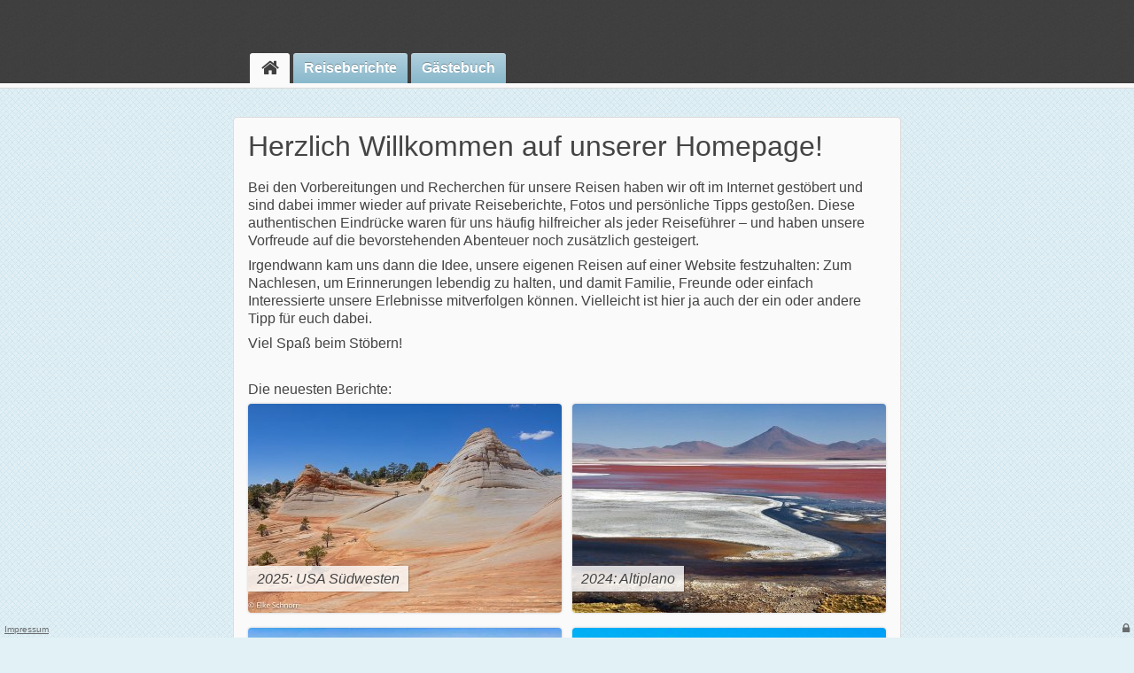

--- FILE ---
content_type: text/html; charset=UTF-8
request_url: https://schnorr-family.de/
body_size: 1134
content:
<!DOCTYPE HTML>
<html>
<head>
    <meta charset='utf-8' />
    <meta name='author' content='Christian Schnorr' />
    <base href='https://schnorr-family.de/' />
    <title>Schnorr-Family</title>
    <link rel='stylesheet' type='text/css' href='font-awesome.min.css' />
    <link rel='stylesheet' type='text/css' href='style-1.0.4.css' />
    <script src='2.0.0-jquery.min.js'></script>
    <script src='script-1.0.1.js'></script>
</head>
<body id='default'>
    <header>
        <nav id='menu'><ul class='menu'><li class='selected'><a href='' class='fa fa-home fa-lg fa-fw'></a></li><li class='dropdown'><span>Reiseberichte</span><ul><li><a href='USA-2025/'>2025: USA Südwesten</a></li><li><a href='Altiplano-2024/'>2024: Altiplano</a></li><li><a href='USA-2023/'>2023: USA Südwesten</a></li><li><a href='Suedtirol-2022/'>2022: Südtirol</a></li><li><a href='USA-2022/'>2022: USA Südwesten</a></li><li><a href='Patagonien-2020/'>2020: Patagonien</a></li><li><a href='archive/'>Archiv</a></li></ul></li><li><a href='guestbook/'>Gästebuch</a></li></ul></nav>
    </header>
    <article class='page'>
        <h1>Herzlich Willkommen auf unserer Homepage!</h1><p>Bei den Vorbereitungen und Recherchen für unsere Reisen haben wir oft im Internet  gestöbert und sind dabei immer wieder auf private Reiseberichte, Fotos und persönliche Tipps gestoßen. Diese authentischen Eindrücke waren für uns häufig hilfreicher als jeder Reiseführer – und haben unsere Vorfreude auf die bevorstehenden Abenteuer noch zusätzlich gesteigert.</p><p>Irgendwann kam uns dann die Idee, unsere eigenen Reisen auf einer Website festzuhalten: Zum Nachlesen, um Erinnerungen lebendig zu halten, und damit Familie, Freunde oder einfach Interessierte unsere Erlebnisse mitverfolgen können. Vielleicht ist hier ja auch der ein oder andere Tipp für euch dabei.</p><p>Viel Spaß beim Stöbern!</p><div class='journeys'><p>Die neuesten Berichte:</p><figure class='journey'><a href='USA-2025'><img src='photos/2025-USA/2-1-0/' width='354' height='236' alt='' /><figcaption>2025: USA Südwesten</figcaption></a></figure><figure class='journey'><a href='Altiplano-2024'><img src='photos/2024-Altiplano/2-1-0/' width='354' height='236' alt='' /><figcaption>2024: Altiplano</figcaption></a></figure><figure class='journey'><a href='USA-2023'><img src='photos/2023-USA/2-1-0/' width='354' height='236' alt='' /><figcaption>2023: USA Südwesten</figcaption></a></figure><figure class='journey'><a href='Suedtirol-2022'><img src='photos/2022-Suedtirol/2-1-0/' width='354' height='236' alt='' /><figcaption>2022: Südtirol</figcaption></a></figure><p>Ältere Berichte findet Ihr im <a href='archive/'>Archiv</a>.</p></div><footer><p>Besucher seit dem 01.06.2011:</p><div class='counter'><span>2659885</span></div></footer>
    </article>
    <footer>
        <a href='impressum/' >Impressum</a>
        <a href='login/' class="fa fa-lock"></a>
    </footer>
</body>
</html>


--- FILE ---
content_type: text/css
request_url: https://schnorr-family.de/style-1.0.4.css
body_size: 6172
content:
* {
    margin: 0;
    padding: 0;
    border: 0;
    outline: 0;
}
article, aside, details, figcaption, figure,
footer, header, hgroup, menu, nav, section {
    display: block;
}

html {
    color: #444;
    font-family: 'Helvetica Neue', Calibri, sans-serif;
    font-size: 1em;
    font-weight: normal;
    line-height: 1.3;
    -webkit-font-smoothing: antialiased;
    -moz-osx-font-smoothing: grayscale;
}

a {
    color: #08c;
    text-decoration: none;
}
a:hover {
    text-decoration: underline;
}
address {
    font-style: normal;
}

p + p {
    margin-top: .5em;
}

h1, h2, h3, h4, h5, h6 {
    margin-bottom: .5em;
}
h1 {
    font-size: 2em;
    font-weight: 200;
}
h2 {
    font-size: 1.5em;
    font-weight: 200;
}
h3 {
    font-size: 1.4em;
    font-weight: 200;
}
h4 {
    font-size: 1.3em;
}
h5 {
    font-size: 1.2em;
}
h6 {
    font-size: 1.1em;
}

body#default {
    background: #e2f1f5 url(img/background@2x.png);
    background-size: 28px 28px;
}
body#default > article {
    position: relative;
    background-color: #fafafa;
    border: 1px solid #dcdcdc;
    width: 720px;
    margin: 32px auto 5px;
    padding: 12px 16px;
    border-radius: 4px;
}
body#default > article::before,
body#default > article::after {
    content: '';
    position: absolute;
    bottom: 12px;
    width: 40%;
    height: 10px;
    background: transparent;
    box-shadow: 0 6px 12px rgba(0,0,0,.25);
    z-index: -1;
}
body#default > article::before {
    left: 12px;
    transform: skew(-5deg) rotate(-5deg);
    -webkit-transform: skew(-5deg) rotate(-5deg);
}
body#default > article::after {
    right: 12px;
    transform: skew(5deg) rotate(5deg);
    -webkit-transform: skew(5deg) rotate(5deg);
}
body#default > header {
    padding-top: 60px;
    background: #404040 url(img/header@2x.png) left top repeat;
    background-size: 32px 32px;
    border-bottom: 1px solid #dadada;
    box-shadow: rgba(0, 0, 0, .04) 0 0 1px 0;
    -webkit-user-select: none;
}
body#default > footer {
    margin: auto;
    width: 720px;
    height: 60px;
    line-height: 25px;
    color: #aaa;
    font-size: .8em;
    text-align: center;
    -webkit-user-select: none;
}
body#default > footer a {
    color: #686c6e;
}
body#default > footer > :first-child {
    position: fixed;
    line-height: 1em;
    font-size: .8em;
    text-decoration: underline;
    left: 5px;
    bottom: 4px;
}
body#default > footer > :last-child {
    position: fixed;
    line-height: 1em;
    right: 5px;
    bottom: 4px;
    text-decoration: none;
}
body#default > article a {
    font-style: italic;
}

body#minimal > header,
body#minimal > footer {
    display: none;
}




#menu {
    border-bottom: 5px solid #fafafa;
    box-shadow: rgba(0, 0, 0, .03) 0 -2px 1px 0 inset;
}
#menu > ul {
    margin: auto;
    width: 720px;
    height: 34px;
    list-style-type: none;
}
#menu > ul > li {
    float: left;
    position: relative;
    margin: 0 2px;
    font-weight: bold;
    color: #fff;
    text-shadow: rgba(0, 0, 0, .3) 0 -1px 0;
    border-radius: 3px 3px 0 0;
    background-color: #759aaf;
    background-image: linear-gradient(top, #b1d0dd, #89b8cc);
    background-image: -webkit-linear-gradient(top, #b1d0dd, #89b8cc);
    background-image: -moz-linear-gradient(top, #b1d0dd, #89b8cc);
    background-image: -o-linear-gradient(top, #b1d0dd, #89b8cc);
    background-image: -ms-linear-gradient(top, #b1d0dd, #89b8cc);
    box-shadow: rgba(255, 255, 255, .3) 0 1px 0 0 inset;
    height: 34px;
}
#menu > ul > li:hover {
    background-color: #85a6b8;
    background-image: linear-gradient(top, #afc5d1, #85a6b8);
    background-image: -webkit-linear-gradient(top, #afc5d1, #85a6b8);
    background-image: -moz-linear-gradient(top, #afc5d1, #85a6b8);
    background-image: -o-linear-gradient(top, #afc5d1, #85a6b8);
    background-image: -ms-linear-gradient(top, #afc5d1, #85a6b8);
}
#menu > ul > li.selected,
#menu > ul > li:active,
#menu > ul > li.dropdown:hover {
    color: #404040;
    background: #fafafa;
    text-shadow: none;
    box-shadow: none;
    height: 39px;
}
#menu > ul > li > a,
#menu > ul > li > span {
    display: block;
    height: 34px;
    line-height: 34px;
    padding: 0 12px;
    color: inherit;
    text-decoration: inherit;
}
#menu > ul > li > .fa-fw {
    width: 1em;
}
#menu > ul > li > ul {
    display: none;
    position: absolute;
    top: 39px;
    left: -1px;
    background: #fafafa;
    border: 1px solid #dadada;
    border-width: 0 1px 1px;
    border-radius: 0 0 3px 3px;
    box-shadow: rgba(0,0,0,.2) 0 5px 8px 0;
    z-index: 50;
}
#menu > ul > li > ul::before {
    display: block;
    content: '';
    background: #fafafa;
    position: absolute;
    top: -5px;
    left: -10px;
    width: calc(100% + 20px);
    height: 5px;
    border-bottom: 1px solid #dadada;
}
#menu > ul > li > ul::after {
    display: block;
    content: '';
    background: #fafafa;
    position: absolute;
    top: 0;
    left: 0;
    width: 100%;
    height: 1px;
}
#menu > ul > li.dropdown:hover > ul {
    display: block;
}
#menu > ul > li > ul > li {
    display: block;
    white-space: nowrap;
    font-weight: normal;
    color: #555;
}
#menu > ul > li > ul > li:hover {
    color: #222;
}
#menu > ul > li > ul > li > a {
    display: block;
    padding: 8px 12px;
    color: inherit;
}
#menu > ul > li > ul > li:last-child > a {
    padding-bottom: 10px;
}







.journeys {
    margin: 32px -6px 0;
}
.journeys p {
    margin: 0 6px;
}
.journeys figure + p {
    margin-top: 10px;
}
.journeys figure {
    position: relative;
    width: 354px;
    height: 236px;
    margin: 6px;
    display: inline-block;
}
.journeys figure img {
    width: 100%;
    height: 100%;
    display: block;
    border-radius: 4px;
    box-shadow: rgba(0,0,0,.2) 0 0 3px;
}
.journeys figure figcaption {
    position: absolute;
    background: red;
    left: 0;
    bottom: 10%;
    padding: 2px 10px;
    line-height: 25px;
    background: rgba(255,255,255,.95);
    box-shadow: 1px 1px 1px rgba(0,0,0,.2);
    transition: all .3s;
}
.journeys figure:not(:hover) figcaption {
    background: rgba(255,255,255,.8);
    color: #444;
}
.journeys figure figcaption a {
    color: inherit;
}
.journeys:after {
    display: block;
    clear: both;
    content: '';
}
.journeys figure.new:after {
    content: '';
    width: 64px;
    height: 64px;
    background-image: url(img/new@2x.png);
    background-size: 100% 100%;
    position: absolute;
    top: -16px;
    right: -16px;
    pointer-events: none;
}



.page > footer {
    text-align: center;
    margin-top: 32px;
}
.counter {
    display: inline-block;
    background-color: white;
    margin-top: 2px;
    padding: 4px;
    border: 1px solid #ccc;
    border-radius: 4px;
    box-shadow: 0 2px 2px rgba(0,0,0,.1);
}
.counter span {
    display: inline-block;
    border: 1px solid #000;
    border-radius: 2px;
    background-color: #444;
    color: #fff;
    padding: 2px 4px;
}



.entry header,
.journey header {

}
.entry header img {
    display: block;
    width: 720px;
    height: 360px;
    margin: auto;
    border-radius: 4px;
    box-shadow: rgba(0,0,0,.2) 0 0 3px;
    margin-bottom: 23px;
}
.entry header h2 {
    font-variant: small-caps;
    font-style: italic;
}
.entry header time {
    display: block;
    font-size: .9em;
    margin: 1.6em 0 0 2px;
    font-weight: 200;
    font-style: italic;
}
.entry footer {

}
.entry .stats {
    border: 1px solid #888;
    border-width: 1px 0;
    padding: 16px 10px;
    position: relative;
    margin-top: 60px;
}
.entry .stats p {
    margin: 0 80px 0 0;
}
.rating {
    width: 90px;
    height: 16px;
    vertical-align: -10%;
    margin-left: 5px;
}
.entry .stats img.weather {
    width: 72px;
    height: 72px;
    position: absolute;
    margin: auto;
    top: 0;
    right: 0;
    bottom: 0;
}

.entry nav,
.hotel nav {
    margin-top: 32px;
    text-align: center;
    position: relative;
    height: 20px;
    line-height: 20px;
}
.entry nav a,
.hotel nav a {
    display: inline-block;
    text-decoration: none;
    font-style: normal !important;
}
.entry nav a.prev,
.hotel nav a.prev {
    position: absolute;
    left: 0;
    top: 0;
}
.entry nav a.next,
.hotel nav a.next {
    position: absolute;
    right: 0;
    top: 0;
}
.entry nav span,
.hotel nav span {
    font-size: .85em;
}



.guestbook header a {
    display: block;
    margin-top: 10px;
}





.journey header > img {
    display: block;
    width: 720px;
    height: 360px;
    margin: auto;
    border-radius: 4px;
    box-shadow: rgba(0,0,0,.2) 0 0 3px;
    margin-bottom: 23px;
}
.journey .snapshots {
    overflow: hidden;
    margin: -5px -16px 0;
    padding: 5px 0;
    height: 310px;
    position: relative;
    -webkit-user-select: none;
}
.journey .snapshots .wrapper {
    white-space: nowrap;
    font-size: 0;
    padding: 0 67px;
    position: absolute;
}
.journey .snapshots .wrapper a {
    display: inline-block;
    width: 620px;
    height: 310px;
}
.journey .snapshots .wrapper a img {
    width: 100%;
    height: 100%;
    border-radius: 3px;
    box-shadow: 0 0 3px rgba(0,0,0,.3);
    filter: grayscale(.8);
    -webkit-filter: grayscale(.8);
    -moz-filter: grayscale(.8);
    -o-filter: grayscale(.8);
    -ms-filter: grayscale(.8);
    transform: translateZ(0) scale(.9, .9) rotate(4deg) translate(20px, -20px);
    -webkit-transform: translateZ(0) scale(.9, .9) rotate(4deg) translate(20px, -20px);
    -moz-transform: translateZ(0) scale(.9, .9) rotate(4deg) translate(20px, -20px);
    -o-transform: translateZ(0) scale(.9, .9) rotate(4deg) translate(20px, -20px);
    -ms-transform: translateZ(0) scale(.9, .9) rotate(4deg) translate(20px, -20px);
}
.journey .snapshots .wrapper a.active + a img {
    transform: translateZ(0) scale(.9, .9) rotate(-4deg) translate(-20px, -20px);
    -webkit-transform: translateZ(0) scale(.9, .9) rotate(-4deg) translate(-20px, -20px);
    -moz-transform: translateZ(0) scale(.9, .9) rotate(-4deg) translate(-20px, -20px);
    -o-transform: translateZ(0) scale(.9, .9) rotate(-4deg) translate(-20px, -20px);
    -ms-transform: translateZ(0) scale(.9, .9) rotate(-4deg) translate(-20px, -20px);
}
.journey .snapshots .wrapper a.active img {
    filter: grayscale(0);
    -webkit-filter: grayscale(0);
    -moz-filter: grayscale(0);
    -o-filter: grayscale(0);
    -ms-filter: grayscale(0);
    transform: translateZ(0);
    -webkit-transform: translateZ(0);
    -moz-transform: translateZ(0);
    -o-transform: translateZ(0);
    -ms-transform: translateZ(0);
}
.journey .snapshots.setup .wrapper,
.journey .snapshots.setup .wrapper a img {
    transition: all .5s;
}

.journey .snapshots .wrapper a + a {
    margin-left: 20px;
}




.journey .introduction {
    margin-top: 30px;
}
.journey .entries {
    margin: 12px 0;
    padding: 0 36px;
}
.journey ol.entries {
    counter-reset: day;
    list-style-type: disc;
}
.journey ol.entries li:before {
    counter-increment: day;
    content: "Tag " counter(day) ":";
    display: inline-block;
    width: 58px;
    position: relative;
    left: -5px;
}
.journey .map-link {
    display: block;
    margin: 30px auto 10px;
    width: 620px;
}
.journey .map {
    margin: 10px auto 12px;
    width: 620px;
    display: block;
    border: 1px solid #aaa;
    box-shadow: 0 1px 3px rgba(0,0,0,.3);
    overflow: hidden;
}





.group {
    margin: 12px 0;
}
.group::after {
    content: '';
    display: block;
    clear: both;
}

hr {
    margin: 32px 15%;
    height: 1px;
    background: #888;
}

.group figure {
    display: block;
}
.group figure img {
    display: block;
    border-radius: 4px;
    box-shadow: rgba(0,0,0,.2) 0 0 3px;
    opacity: 0;
    transition: opacity .5s;
    height: 100%;
    width: 100%;
    margin: auto;
}
.group figure iframe {
    width: 100%;
    height: 100%;
}
.group figure.visible img {
    opacity: 1;
}

/* 3x 2:3 portraits */
.group.group-3-1 figure {
    width: 232px;
    height: 348px;
    margin-left: 12px;
    float: left;
}
.group.group-3-1 figure:first-child {
    margin-left: 0;
}
.group.group-3-5 figure {
    width: 232px;
    height: 232px;
    margin-left: 12px;
    float: left;
}
.group.group-3-5 figure:first-child {
    margin-left: 0;
}

/* 2x 3:2 landscapes */
.group.group-2-1 figure {
    width: 354px;
    height: 236px;
}
.group.group-2-2 figure {
    width: 354px;
    height: 531px;
}
.group.group-2-1 figure:first-child,
.group.group-2-2 figure:first-child {
    float: left;
}
.group.group-2-1 figure:last-child,
.group.group-2-2 figure:last-child {
    float: right;
}

/* 1x panorama */
.group.group-1-1 figure {
    width: 720px;
    height: auto;
}

/* 1x centered */
.group.group-1-2 figure {
    width: auto;
    height: 236px;
    margin: auto;
}
.group.group-1-3 figure {
    width: 720px;
    height: 480px;
}

/* 1x small landscape centered */
.group.group-1-4 figure {
    width: 354px;
    height: 236px;
    margin: auto;
}

/* 1x small portrait centered */
.group.group-1-5 figure {
    width: 236px;
    height: 354px;
    margin: auto;
}

.group.group-4-1 figure:nth-child(1),
.group.group-4-1 figure:nth-child(3),
.group.group-4-2 figure:nth-child(2),
.group.group-4-2 figure:nth-child(3) {
    width: 354px;
    height: 531px;
}
.group.group-4-1 figure:nth-child(2),
.group.group-4-1 figure:nth-child(4),
.group.group-4-2 figure:nth-child(1),
.group.group-4-2 figure:nth-child(4) {
    width: 354px;
    height: 236px;
}
.group.group-4-1 figure:nth-child(1),
.group.group-4-1 figure:nth-child(4),
.group.group-4-2 figure:nth-child(1),
.group.group-4-2 figure:nth-child(3) {
    float: left;
}
.group.group-4-1 figure:nth-child(2),
.group.group-4-1 figure:nth-child(3),
.group.group-4-2 figure:nth-child(2),
.group.group-4-2 figure:nth-child(4) {
    float: right;
}
.group.group-4-1 figure:nth-child(3),
.group.group-4-1 figure:nth-child(4),
.group.group-4-2 figure:nth-child(3),
.group.group-4-2 figure:nth-child(4) {
    margin-top: 12px;
}

/* port - land - port */
.group.group-3-2 figure {
    float: left;
    margin-left: 12px;
}
.group.group-3-2 figure:nth-child(1),
.group.group-3-2 figure:nth-child(3) {
    width: 164px;
    height: 246px;
}
.group.group-3-2 figure:nth-child(2) {
    width: 368px;
    height: 246px;
}
.group.group-3-2 figure:first-child {
    margin-left: 0;
}



.group.group-3-3 figure:nth-child(2),
.group.group-3-3 figure:nth-child(3),
.group.group-3-4 figure:nth-child(1),
.group.group-3-4 figure:nth-child(3) {
    width: 371px;
    height: 247px;
}
.group.group-3-3 figure:nth-child(1),
.group.group-3-4 figure:nth-child(2){
    width: 337px;
    height: 506px;
}
.group.group-3-3 figure:nth-child(1),
.group.group-3-4 figure:nth-child(1),
.group.group-3-4 figure:nth-child(3) {
    float: left;
}
.group.group-3-3 figure:nth-child(2),
.group.group-3-3 figure:nth-child(3),
.group.group-3-4 figure:nth-child(2) {
    float: right;
}
.group.group-3-3 figure:nth-child(3),
.group.group-3-4 figure:nth-child(3) {
    margin-top: 12px;
}

.group.group-text {
    margin: 16px 0;
}

.group.group-mixed {
    position: relative;
}
.group.group-mixed div {
    width: 354px;
}
.group.group-mixed figure:not(.smiley) {
    width: 354px;
    height: 236px;
}
.group.group-mixed p + p {
    margin-top: 10px;
}
.group.group-mixed > :first-child {
    float: left;
}
.group.group-mixed > :last-child {
    float: right;
}






#overlay {
    position: fixed;
    width: 100%;
    height: 100%;
    top: -100%;
    left: 0;
    display: block;
    visibility: hidden;
    transition: visibility 0 linear .75s, top .75s ease-in-out;
}
#overlay.visible {
    top: 0;
    visibility: visible;
    transition-delay: 0;
}
#overlay::before {
    content: '';
    position: fixed;
    width: 100%;
    height: 100%;
    top: 0;
    left: 0;
    background: #000;
    opacity: 0;
    transition: opacity .75s ease-in-out;
}
#overlay.visible::before {
    opacity: .9;
}
#overlay img {
    display: none;
    border-radius: 5px;
    margin: auto;
    position: absolute;
    top: 0;
    bottom: 0;
    left: 0;
    right: 0;
    width: auto;
    height: auto;
}




.transform #overlay img {
    left: -50%;
    right: auto;
    display: block;
    max-width: 20%;
    max-height: 50%;
    -webkit-filter: grayscale(.8);
    -webkit-transform: translate(-50%, 0);
    transition: 0s ease-in-out;
    transition-property: left, max-width, max-height, -webkit-filter;
}
.transform #overlay.visible img {
    transition-duration: .4s;
}
.transform #overlay img.previous {
    left: 0%;
}
.transform #overlay img.current {
    left: 50%;
    -webkit-filter: grayscale(0);
}
.transform #overlay img.next {
    left: 100%;
}
.transform #overlay img.next ~ img {
    left: 150%;
}

#overlay img.current {
    display: block;
    max-width: 70%;
    max-height: 90%;
}








#guestbook {
    font-size: 13px;
}
#guestbook .comment {
    margin: 20px 0;
    padding: 11px 15px 5px 36px;
    line-height: 21px;
    background-color: #fdfbe9;
    background-image: url(img/vertical@2x.png), url(img/horizontal@2x.png);
    background-position: 24px 0, 0 9px;
    background-repeat: repeat-y, repeat;
    background-size: 5px 1px, 1px 21px;
    border: 1px solid #eae7d5;
    border-radius: 2px;
    position: relative;
    box-shadow: rgba(0,0,0,.05) 0 1px 3px 0;
    color: #766958;
}

#guestbook .comment-meta {
    margin-top: 20px;
}
#guestbook .comment-author {
    font-weight: bold;
/*    font-size: 1.1em;*/
}
#guestbook .comment-author a {
    color: inherit;
    font-style: inherit;
    text-decoration: none;
}
#guestbook .comment-author a:hover,
#guestbook .comment-author a:active {
    text-decoration: underline;
}
#guestbook .comment-date {
    display: block;
    color: #ae9e8a;
/*    font-size: .9em;*/
}
#guestbook .comment.not-yet-approved .comment-date:after {
    content: '(noch nicht freigegeben)';
    margin-left: 5px;
    font-style: italic;
}
#guestbook .comment:before {
    content: '';
    position: absolute;
    left: -11px;
    top: -12px;
    background-image: url(img/tape@2x.png);
    background-size: 63px 32px;
    background-position: 0 0;
    width: 32px;
    height: 28px;
}
#guestbook .comment:after {
    content: '';
    position: absolute;
    right: -10px;
    top: -10px;
    background-image: url(img/tape@2x.png);
    background-size: 63px 32px;
    background-position: 32px 0;
    width: 31px;
    height: 32px;
}
#guestbook .comment p + p {
    margin-top: 21px;
}
#guestbook .comment a {
    font-style: normal;
}



.hotel dl {
    margin: 30px 0;
}
.hotel dl dt {
    float: left;
    clear: left;
    width: 105px;
}
.hotel dl dd {
    margin-left: 105px;
}
.hotel .rating {
    margin-left: 0;
}
.hotel h2 {
    margin: 30px 0 10px;
    font-style: italic;
}
.hotel h2 + dl {
    margin-top: 10px;
}

.hotel h3 {
    margin: 20px 0 0;
    font-style: italic;
}
.hotel h3 + ul {
    margin: 0;
    padding: 0 25px;
}





body#minimal {
    background-color: #f2f2f2;
}
body#minimal > article {
    width: 400px;
    margin: auto;
    background: #fff;
    margin: 100px auto;
    border-radius: 4px;
    box-shadow: 0 1px 2px rgba(0,0,0,.25);
    padding: 10px;
    transition: box-shadow .3s;
}
body#minimal > article:hover,
body#minimal > article:active {
    box-shadow: 0 1px 2px rgba(0,0,0,.4);
}




form {
    border-radius: 4px;
    font-size: 14px;
}
form.standalone fieldset {
    border: 1px solid transparent;
    margin: -1px;
}
form input[type='submit'],
form input[type='button'] {
    display: inline-block;
    padding: 0 .9em;
    line-height: 2.3em;
    height: 2.3em;
    border-radius: 4px;
    font: bold 13px 'Helvetica Neue', Calibri, sans-serif;
    cursor: pointer;
    transition: background .3s, border .3s, box-shadow .3s, opacity .3s;
    -webkit-font-smoothing: antialiased;
    -moz-osx-font-smoothing: grayscale;
}
form input[type='submit'] {
    color: #fff;
    border: 0;
}
form input[type='submit']:hover {
    background-color: #3a7dec;
    box-shadow: inset 0 -2px 0 rgba(31,89,178,1), inset 0 0 2px rgba(0,0,0,0);
}
form input[type='submit']:active,
form input[type='submit']:focus {
    background-color: #2f69c2;
    box-shadow: inset 0 -2px 0 rgba(31,89,178,0), inset 0 0 2px rgba(0,0,0,.5);
    outline: 0;
}
form input[type='submit'],
form input[type='submit'][disabled] {
    background-color: #4285f4;
    box-shadow: inset 0 -2px 0 #2f69c2, inset 0 0 2px rgba(0,0,0,0);
}
form input[type='submit'][disabled] {
    opacity: .5;
    cursor: default;
}
form input[type='button'] {
    color: inherit;
}
form input[type='button']:hover {
    border-color: #b8b8b8;
    box-shadow: 0 1px 0 rgba(226,226,226,1), inset 0 0 1px -1px rgba(204,204,204,0);
}
form input[type='button']:active,
form input[type='button']:focus {
    border-color: #b8b8b8;
    background-color: #e5e5e5;
    box-shadow: 0 1px 0 rgba(226,226,226,0), inset 0 2px 1px -1px rgba(204,204,204,1);
    outline: 0;
}
form input[type='button'],
form input[type='button'][disabled] {
    background-color: #fbfbfb;
    border: 1px solid #d9d9d9;
    box-shadow: 0 1px 0 #f2f2f2, inset 0 0 1px -1px rgba(204,204,204,0);
}
form input[type='button'][disabled] {
    opacity: .5;
    cursor: default;
}



fieldset {
/*    border: 1px solid transparent;*/
/*    margin: -1px;*/
    position: relative;
}
fieldset legend {
    margin: 0 15px;
    padding: 5px 0;
    font-weight: bold;
    font-size: 1.2em;
    text-shadow: 1px 1px 0 #eee;
}
fieldset dl {
    margin: 10px 0;
}
fieldset dl dt,
fieldset dl dd {
    min-height: 26px;
}
fieldset dl dt {
    line-height: 26px;
}
fieldset dl dt:not(:first-of-type),
fieldset dl dd:not(:first-of-type) {
    margin-top: 5px;
}
fieldset dl dt {
    float: left;
    clear: left;
    width: 90px;
    text-align: right;
}
fieldset dl dd {
    margin-left: 90px;
}
fieldset dl dt label {
    padding-right: 12px;
    line-height: inherit;
    display: block;
    white-space: nowrap;
    overflow: hidden;
    text-overflow: ellipsis;
}
fieldset dl input[type='text'],
fieldset dl input[type='password'],
fieldset dl textarea {
    font: inherit;
    display: block;
    width: 100%;
    height: 100%;
    box-sizing: border-box;
    -webkit-box-sizing: border-box;
    -moz-box-sizing: border-box;
    -o-box-sizing: border-box;
    -ms-box-sizing: border-box;
    outline: 0;
    padding: 3px 7px;
    background-color: #fbfbfb;
    border: 1px solid #d9d9d9;
    border-radius: 4px;
    transition: border-color .2s;
    color: inherit;
    -webkit-font-smoothing: inherit;
    -moz-osx-font-smoothing: inherit;
}
fieldset dl input[type='text']:hover,
fieldset dl input[type='password']:hover,
fieldset dl textarea:hover {
    border-color: #b3b3b3;
}
fieldset dl input[type='text']:focus,
fieldset dl input[type='password']:focus,
fieldset dl textarea:focus {
    border-color: #4285f4;
}
fieldset dl textarea {
    min-height: 240px;
    resize: vertical;
}



fieldset aside {
    padding: 8px 10px;
    border-radius: 3px;
    border: 1px solid #ddd;
    margin: 10px 0;
    line-height: 1.2em;
    width: 100%;
    box-sizing: border-box;
    -webkit-box-sizing: border-box;
    -moz-box-sizing: border-box;
    -o-box-sizing: border-box;
    -ms-box-sizing: border-box;
}
fieldset aside.warning {
    background-color: #ffc;
    border-color: #ddd #ddd #ccc;
}
fieldset aside.error {
    background-color: #fcc;
    border-color: #caa #caa #b99;
}
fieldset aside p + p {
    margin-top: .5em;
}
fieldset aside ul {
    margin-top: .5em;
    padding: 0 25px;
    list-style-type: disc;
}
fieldset aside ul li + li {
    margin-top: .5em;
}

fieldset abbr {
    cursor: help;
    border-bottom: 1px dashed #888;
}
fieldset .actions {
    height: 27px;
    line-height: 27px;
}
fieldset .actions .options {
    margin-left: 90px;
    padding: 0 4px;
    display: inline-block;
    line-height: inherit;
}
fieldset .actions .options input[type='checkbox'] {
    position: relative;
    top: -1px;
}
fieldset .actions .buttons {
    float: right;
    height: 100%;
}
fieldset .actions .buttons * {
    height: 100%;
    margin-left: .75em;
    float: left;
}





.impressum {

}
.impressum h2 {
    margin: 1.4em 0 .5em;
    font-style: italic;
}
.impressum h1 + h2 {
    margin-top: .8em;
}
.impressum h3 {
    margin: 1em 0 .5em;
    font-style: italic;
}
.impressum p:last-child {
    margin-top: 2em;
}





.links .banners a,
.links .banners a img {
    display: block;
    width: 588px;
    height: auto;
}
.links .banners a {
    margin: 20px auto;
}
.links .banners .banner-own {
    display: block;
    margin: 20px auto;
    border-radius: 4px;
    box-shadow: rgba(0,0,0,.3) 0 0 3px;
}
.links .text-links {
    margin: 60px 0 10px;
}
.links .text-links a {
    display: block;
}



.about section {
    display: block;
    width: 560px;
    margin: 20px auto;
}
.about section:after {
    display: block;
    clear: both;
    content: '';
}
.about .about-image {
    float: left;
    width: 256px;
    height: 256px;
    box-shadow: rgba(0,0,0,.3) 0 0 3px;
    border-radius: 4px;
}
.about .about-info {
    padding: 64px 0px;
    width: 240px;
    float: right;
}
.about .about-info dt {
    width: 100px;
    float: left;
}
.about .about-info dt:after {
    content: ":";
}
.about .about-info dd {
    margin-left: 120px;
    width: 140px;
}
.about .about-info ul {
    list-style-type: none;
}
.about > li:not(:first-child) {
    margin-top: 32px;
}
.about h2,
.about h3 {
    margin: 1.4em 0 .5em;
    font-style: italic;
}
.about h2 + ul {
    padding: 0 30px;
}







img.smiley {
    display: inline-block;
    vertical-align: -2px;
}


--- FILE ---
content_type: application/javascript
request_url: https://schnorr-family.de/script-1.0.1.js
body_size: 3116
content:
/*!
 * jQuery Cookie Plugin v1.4.0
 * https://github.com/carhartl/jquery-cookie
 *
 * Copyright 2013 Klaus Hartl
 * Released under the MIT license
 */
(function (factory) {
    if (typeof define === 'function' && define.amd) {
        // AMD. Register as anonymous module.
        define(['jquery'], factory);
    } else {
        // Browser globals.
        factory(jQuery);
    }
}(function ($) {

    var pluses = /\+/g;

    function encode(s) {
        return config.raw ? s : encodeURIComponent(s);
    }

    function decode(s) {
        return config.raw ? s : decodeURIComponent(s);
    }

    function stringifyCookieValue(value) {
        return encode(config.json ? JSON.stringify(value) : String(value));
    }

    function parseCookieValue(s) {
        if (s.indexOf('"') === 0) {
            // This is a quoted cookie as according to RFC2068, unescape...
            s = s.slice(1, -1).replace(/\\"/g, '"').replace(/\\\\/g, '\\');
        }

        try {
            // Replace server-side written pluses with spaces.
            // If we can't decode the cookie, ignore it, it's unusable.
            s = decodeURIComponent(s.replace(pluses, ' '));
        } catch(e) {
            return;
        }

        try {
            // If we can't parse the cookie, ignore it, it's unusable.
            return config.json ? JSON.parse(s) : s;
        } catch(e) {}
    }

    function read(s, converter) {
        var value = config.raw ? s : parseCookieValue(s);
        return $.isFunction(converter) ? converter(value) : value;
    }

    var config = $.cookie = function (key, value, options) {

        // Write
        if (value !== undefined && !$.isFunction(value)) {
            options = $.extend({}, config.defaults, options);

            if (typeof options.expires === 'number') {
                var days = options.expires, t = options.expires = new Date();
                t.setDate(t.getDate() + days);
            }

            return (document.cookie = [
                encode(key), '=', stringifyCookieValue(value),
                options.expires ? '; expires=' + options.expires.toUTCString() : '', // use expires attribute, max-age is not supported by IE
                options.path    ? '; path=' + options.path : '',
                options.domain  ? '; domain=' + options.domain : '',
                options.secure  ? '; secure' : ''
            ].join(''));
        }

        // Read

        var result = key ? undefined : {};

        // To prevent the for loop in the first place assign an empty array
        // in case there are no cookies at all. Also prevents odd result when
        // calling $.cookie().
        var cookies = document.cookie ? document.cookie.split('; ') : [];

        for (var i = 0, l = cookies.length; i < l; i++) {
            var parts = cookies[i].split('=');
            var name = decode(parts.shift());
            var cookie = parts.join('=');

            if (key && key === name) {
                // If second argument (value) is a function it's a converter...
                result = read(cookie, value);
                break;
            }

            // Prevent storing a cookie that we couldn't decode.
            if (!key && (cookie = read(cookie)) !== undefined) {
                result[name] = cookie;
            }
        }

        return result;
    };

    config.defaults = {};

    $.removeCookie = function (key, options) {
        if ($.cookie(key) !== undefined) {
            // Must not alter options, thus extending a fresh object...
            $.cookie(key, '', $.extend({}, options, { expires: -1 }));
            return true;
        }
        return false;
    };

}));







$(function() {
    var body = $('body').get(0);
    for (transform in 'transform WebkitTransform MozTransform OTransform msTransform'.split(' ')) {
        if (body.style[transform] != undefined) {
            $('body').addClass('transform');
            break;
        }
    }

    if ($('.entry, .hotel').length > 0) {
        $('body').append($('<div>').attr({
            id: 'overlay'
        }).click(function(e) {
            if (this == e.target) {
                $(this).removeClass('do-not-animate visible');

                window.setTimeout(function() {
                    $('#overlay img').removeClass('previous current next');
                }, 750);
            }
        }));

        $('.group img:not(.smiley)').load(function() {
            $(this).addClass('loaded');
            doEpicStuff();
        });

        $('.entry .group img:not(.smiley), .hotel .group img:not(.smiley), .entry header img').each(function() {
            var src = $(this).attr('src');
            src = src.substr(0, 1 + src.indexOf('/', 1 + src.indexOf('/')));

            $('#overlay').append($("<img>").attr('src', src));
        }).click(function() {
            var src = this.src;

            $('#overlay img').each(function() {
                if (src.indexOf(this.src) == 0) {
                    $(this).prev('img').addClass('previous');
                    $(this).addClass('current');
                    $(this).next('img').addClass('next');
                }
            });

            window.setTimeout(function() {
                $('#overlay').addClass('visible');

                window.setTimeout(function() {
                    $('#overlay').addClass('do-not-animate');
                }, 0);
            }, 0);
        }).css('cursor', 'pointer');


        $(window).keydown(function(e) {
            if ($('#overlay').hasClass('visible')) {
                if (e.keyCode == 27) {
                    $('#overlay').click();
                }

                if (e.keyCode == 37 || e.keyCode == 39) {
                    var index = $('#overlay .current').index();
                    index += (e.keyCode - 38);

                    var images = $('#overlay img');
                    if (index >= 0 && index < images.length) {
                        images[index].click();
                    }
                }
            }
        });


        $('#overlay img').click(function(e) {
            if ($(e.target).hasClass('next')) {
                $('#overlay img.previous').removeClass('previous')
                $('#overlay img.current').removeClass('current').addClass('previous');
                $('#overlay img.next').removeClass('next').addClass('current');

                if (e.target.nextSibling != null) {
                    $(e.target.nextSibling).addClass('next');
                }
            }
            else if ($(e.target).hasClass('previous')) {
                $('#overlay img.next').removeClass('next');
                $('#overlay img.current').removeClass('current').addClass('next');
                $('#overlay img.previous').removeClass('previous').addClass('current');


                if (e.target.previousSibling != null) {
                    $(e.target.previousSibling).addClass('previous');
                }
            }
        });

        $(document).scroll(function(e) {
            doEpicStuff();
        });
        $(window).resize(function(e) {
            doEpicStuff();
        });
    }



    if ($('.snapshots').length > 0) {
        $('.snapshots a').click(function(e) {
            if (!$(this).hasClass('active')) {
                $('.snapshots a.active').removeClass('active');

                var index = $(this).addClass('active').index();
                $('.snapshots .wrapper').css('left', '-'+(640*index)+'px');

                e.preventDefault();
            }
        });

        var images = $('.snapshots a');
        var index = Math.floor(Math.random() * images.length);
        images[index].click();

        window.setTimeout(function() {
            $('.snapshots').addClass('setup');
        }, 0);

        $(window).keydown(function(e) {
            if (e.keyCode == 37 || e.keyCode == 39) {
                var index = $('.snapshots a.active').index();
                index += (e.keyCode - 38);

                var images = $('.snapshots a');
                if (index >= 0 && index < images.length) {
                    images[index].click();
                }
            }
        });
    }

    $('.guestbook input[type=button]').click(function(e) {
        e.preventDefault();

        window.location = 'guestbook/';
    });

    // Magic. Do not touch.
    $('.dropdown').hover(function() {
    }, function() {
    });

    if (!$.cookie('retina')) {
        if (window.devicePixelRatio >= 2.0) {
            $.cookie('retina', 'yes', {
                expires: 365,
                path: '/'
            });

            // make sure user supports cookies
            if ($.cookie('retina') == 'yes') {
                window.location.reload();
            }
        }
    }
});

function doEpicStuff() {
    $('figure:not(.visible) img.loaded').each(function(i, el) {
        if (isScrolledIntoView(this)) {
            $(this).parent('figure').addClass('visible');
        }
    });
}

function isScrolledIntoView(elem) {
    var docViewTop = $(window).scrollTop();
    var docViewBottom = docViewTop + window.innerHeight;

    var elemTop = $(elem).offset().top;
    var elemBottom = elemTop + $(elem).height();

    return ((elemTop < docViewBottom) && (elemBottom > docViewTop));
}






function encode(x, n) {
    var encoded = '';
    for (i=0; i<x.length; i++) {
        encoded += String.fromCharCode(x.charCodeAt(i) + n);
    }
    return encoded;
}

function decode(x, n) {
    var decoded = '';
    for (i=0; i<x.length; i++) {
        decoded += String.fromCharCode(x.charCodeAt(i) - n);
    }
    return decoded;
}

function sendEmail() {
    window.location = 'mailto:' + decode('jqpjExhmstww2kfrnq~3ij', 5);
}
